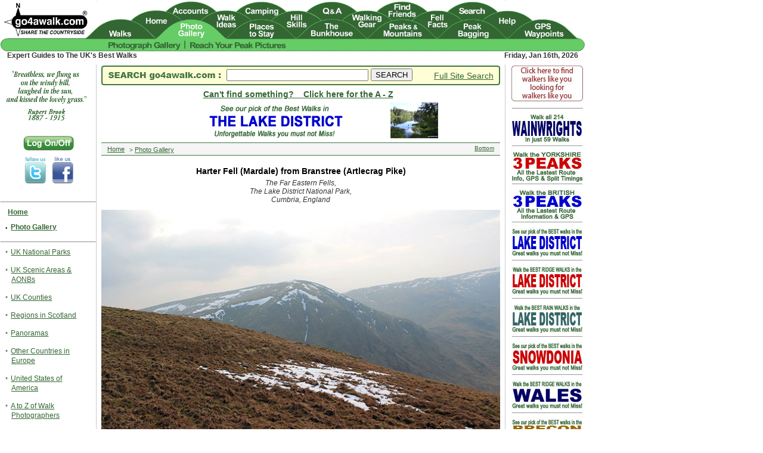

--- FILE ---
content_type: text/html; charset=UTF-8
request_url: https://www.go4awalk.com/userpics/userphoto.php?id=229466
body_size: 53301
content:
<!DOCTYPE html>
<html lang="en">
<head>
<meta charset="UTF-8">
<title>Harter Fell (Mardale) from Branstree (Artlecrag Pike) in The Far Eastern Fells, The Lake District, Cumbria, England by A. Wainwright (36)</title>
<meta name="description" content="Photo of Harter Fell (Mardale) from Branstree (Artlecrag Pike) in The Far Eastern Fells, The Lake District, Cumbria, England by A. Wainwright (36)">
<link rel="canonical" href="https://www.go4awalk.com/userpics/userphoto.php?id=229466">
<meta name="pragma" content="no-cache">
<meta name="author" content="go4awalk.com">
<meta name="copyright" content="TMDH Limited &copy; 2000-2026. All rights reserved.">
<meta name="format-detection" content="telephone=no">
<meta name="robots" content="index, follow">
<meta name="revisit-after" content="7 days">
<meta name="document-rights" content="Copyrighted Work">
<meta name="cache-control" content="no-cache">
<meta http-equiv="Content-Type" content="text/html; charset=UTF-8">
<link href="https://www.go4awalk.com/go4awalk_desktop.css" rel="stylesheet">
<link href="https://www.go4awalk.com/css/modal_logon.css" rel="stylesheet">
<script src="https://www.go4awalk.com/jscript/validate_logon_form.js"></script>
<script src="https://www.go4awalk.com/jscript/gmaps/jquery.js?ver=1.12.4"></script>
<script src="https://www.go4awalk.com/jscript/footer.js"></script>
<script src="https://www.go4awalk.com/jscript/contributions.js"></script>
<link href="https://www.go4awalk.com/go4awalk_desktop_photos_25.css" rel="stylesheet" type="text/css">
</head>
<body>
<div id="body" class="mainbody">
<div id="bodytext" class="mainbodytext">

<article>

<h1>Harter Fell (Mardale) from Branstree (Artlecrag Pike)</h1>
<p class='photo_location'> The Far Eastern Fells, <br>The Lake District National Park, <br>Cumbria, England </p>
<div align='center'> <img src='https://www.go4awalk.com/walkphotographs/aw1605702067.jpg' width='100%' alt='Photo of Harter Fell (Mardale) from Branstree (Artlecrag Pike) in The Far Eastern Fells, The Lake District, Cumbria, England by A. Wainwright (36)'></div><br>
	
<div class='row'>
  <div class='column1_photogallery'>
    <span class='photo_by_text'>Walk Photograph by:</span>
  </div>
</div>
<div class='row'>
  <div class='column1_photogallery'>
    <p><strong>A. Wainwright (36 of 91)</strong></p>
  </div>
  <div class='column2_photogallery'>
    <p class='photo_by_text'>See: </p>
  </div>
  <div class='column3_photogallery'>
    <p class='photo_by_text'><a href='https://www.go4awalk.com/userpics/userphoto.php?id=229465' target='_top'>Previous</a></p>
  </div>
  <div class='column4_photogallery'>
    <p class='photo_by_text'>|</p>
  </div>
  <div class='column5_photogallery'>
    <p class='photo_by_text'> <a href='https://www.go4awalk.com/userpics/userphoto.php?id=229467' target='_top'>Next</a> </p>
  </div>
  <div class='column6_photogallery'>
    <p class='photo_by_text'>|</p>
  </div>
  <div class='column7_photogallery'>
    <p class='photo_by_text'> <a href='https://www.go4awalk.com/userpics/a-to-z-of-photographers/walk-photographers.php?first=A.&amp;last=Wainwright' target='_top'>All</a></p>
  </div>
</div><div class='row'>
  	<div class='column1_morewalksin'>
    <p class='gallery_more_photos'><a href='https://www.go4awalk.com/userpics/uk-national-parks/lake-district-national-park.php' target='_top'><span class='gallery_more_photos'>See more photos from easy-to-follow circular walks in The Lake District</span></a></p>
  	</div>
	</div><div class='row'>
  	<div class='column1_morewalksin'>
    <span class='gallery_more_photos'><a href='https://www.go4awalk.com/userpics/counties-in-england/cumbria.php' target='_top'><span class='gallery_more_photos'>See more photos from easy-to-follow circular walks in Cumbria</span></a> </span>
  	</div>
	</div>
<hr><div style='background-color: #000066; padding-top:10px;padding-left:10px;padding-bottom:0px;'><h2>See views like this by using any of these 4 easy-to-follow circular walk route maps:<br><br></h2></div>

	
	
<div id='gmaps-marker-c204' mid='c204' mapid='3' class='wpgmaps_mlist_row'><div class='gmap_list_header'><a id='walkc204'></a>
		  <div class='floatwalknumberleft80'><img src='https://www.go4awalk.com/pics/boot-print-number-icons/boot-print-icon_70_green1.png' alt='Walk 1 Walking Bootprint Icon'></div>
		  <p class='title_gmaps_list'>Walk c204 The Longsleddale Horizon from Stockdale</p><p class='description_gmaps_list'>Superb mountain walk</p></div>
		  </div>

	<div class='gmap_list_row'>
  
  	<div class='gmap_list_column gmap_list_column_left'>
    <table><tr><td><div class="floatgpsleft80"><a rel="nofollow" href="https://www.go4awalk.com/php/getwaypoints.php?pname=c204#walkc204" rel="nofollow" target="_top"><img src="https://www.go4awalk.com/pics/logos/gps-icon19-110.png" alt="Download GPS Waypoint Data for walk c204" width="80"></a></div> <div class="floatgpxleft80"><a rel="nofollow" href="https://www.go4awalk.com/php/getgpx.php?pname=c204#walkc204" rel="nofollow" target="_top"><img src="https://www.go4awalk.com/pics/logos/gpx-icon19-110.png" alt="Download GPX Waypoint Data for walk c204" width="80"></a></div> <div class="floatpdfleft80"><a rel="nofollow" href="https://www.go4awalk.com/php/getwalkpdf.php?pname=c204#walkc204" rel="nofollow" target="_top"><img src="https://www.go4awalk.com/pics/logos/pdf-icon19-110.png" alt="Download Map and Route Details for walk c204" width="80"></a></div></td></tr></table>
	
	<p class='vitalstatisticstitle'>Vital Statistics:</p>
	<table class='gmaps_infoWindow'><tbody>
	<tr><td>Length:</td><td><strong>10.5 miles</strong> <em>(17 km)</em></td></tr>
	<tr><td>Ascent:</td><td><strong>3,417ft</strong> <em>(1,041m)</em></td></tr>
	<tr><td>Time:</td><td><strong>7.25hrs</strong></td></tr>
	<tr><td>Grade:</td><td><img src='https://www.go4awalk.com/pics/googlemap_pins/grade7_23_with_text.png' alt='Grade 7 Walking Hard'></td></tr>
	</tbody></table>

  </div>
  <div class='gmap_list_column gmap_list_column_right'>
    <a rel='nofollow' href='https://www.go4awalk.com/php/getwalkpdf.php?pname=c204#walkc204' target='_top'>
	<img src='https://www.go4awalk.com/pics/walk_thumbnails_mobile/c204.png' alt='Walk route map with easy-to-follow route instructions for walk c204 The Longsleddale Horizon from Stockdale pdf'></a>
  </div>
</div>

<div class='gmap_list_footer'>
	
	<p class='walksummarytitle'>Route Summary:</p>
	<p class='walksummary'><a href='https://www.go4awalk.com/walks/localwalks.php?x=349127&amp;y=504736' target='_top'>Stockdale</a>&nbsp; - &nbsp;Sadgill Bridge&nbsp; - &nbsp;Stockdale Beck&nbsp; - &nbsp;Great Howe&nbsp; - &nbsp;<a href='https://www.go4awalk.com/uk-mountains-and-hills/walks-up-grey-crag-sleddale.php' class='gmap_list' target='_top'>Grey Crag (Sleddale)</a>&nbsp; - &nbsp;<a href='https://www.go4awalk.com/uk-mountains-and-hills/walks-up-tarn-crag-sleddale.php' class='gmap_list' target='_top'>Tarn Crag (Sleddale)</a>&nbsp; - &nbsp;Sleddale Fell&nbsp; - &nbsp;Selside Brow&nbsp; - &nbsp;<a href='https://www.go4awalk.com/uk-mountains-and-hills/walks-up-branstree-artlecrag-pike.php' class='gmap_list' target='_top'>Branstree (Artlecrag Pike)</a>&nbsp; - &nbsp;Gatescarth Pass&nbsp; - &nbsp;<a href='https://www.go4awalk.com/uk-mountains-and-hills/walks-up-adam-seat.php' class='gmap_list' target='_top'>Adam Seat</a>&nbsp; - &nbsp;<a href='https://www.go4awalk.com/uk-mountains-and-hills/walks-up-harter-fell-mardale.php' class='gmap_list' target='_top'>Harter Fell (Mardale)</a>&nbsp; - &nbsp;<a href='https://www.go4awalk.com/uk-mountains-and-hills/walks-up-kentmere-pike.php' class='gmap_list' target='_top'>Kentmere Pike</a>&nbsp; - &nbsp;<a href='https://www.go4awalk.com/uk-mountains-and-hills/walks-up-goat-scar.php' class='gmap_list' target='_top'>Goat Scar</a>&nbsp; - &nbsp;<a href='https://www.go4awalk.com/uk-mountains-and-hills/walks-up-shipman-knotts.php' class='gmap_list' target='_top'>Shipman Knotts</a>&nbsp; - &nbsp;Wray Crag&nbsp; - &nbsp;<a href='https://www.go4awalk.com/walks/localwalks.php?x=349127&amp;y=504736' target='_top'>Stockdale</a></p>
	
	<div style='background-color:#F6FAC6;padding-top:5px;padding-left:10px;padding-bottom:10px;'><div class='yellow-box-image-wrapper'><img class='yellow-box-image' src='https://www.go4awalk.com/pics/logos/camera-icon-30.png' alt='Camera Icon'><p class='yellow-box-image-text-list'><a href='https://www.go4awalk.com/walks/walk-search/walk.php?walk=c204'><span class='titlegreen'>See more details &amp; photos from this walk</span></a></p></div>
	
	<div class='yellow-box-image-wrapper'><img class='yellow-box-image' src='https://www.go4awalk.com/pics/googlemap_pins/google-maps-icon-30.png' alt='Google Maps Icon'><p class='yellow-box-image-text-list'><a href='https://www.google.com/maps/search/?api=1&query=54.43549,-2.78581' target='_blank'><span class='titlegreen'>Get directions to the start of this walk</span></a></p></div>
	
</div>
<hr style='height:5px;border:none;color:#333;background-color:#333;'>
</div>



	
	
<div id='gmaps-marker-c362' mid='c362' mapid='3' class='wpgmaps_mlist_row'><div class='gmap_list_header'><a id='walkc362'></a>
		  <div class='floatwalknumberleft80'><img src='https://www.go4awalk.com/pics/boot-print-number-icons/boot-print-icon_70_green2.png' alt='Walk 2 Walking Bootprint Icon'></div>
		  <p class='title_gmaps_list'>Walk c362 Branstree and High Street from Mardale Head</p><p class='description_gmaps_list'>Stunning Haweswater</p></div>
		  </div>

	<div class='gmap_list_row'>
  
  	<div class='gmap_list_column gmap_list_column_left'>
    <table><tr><td><div class="floatgpsleft80"><a rel="nofollow" href="https://www.go4awalk.com/php/getwaypoints.php?pname=c362#walkc362" rel="nofollow" target="_top"><img src="https://www.go4awalk.com/pics/logos/gps-icon19-110.png" alt="Download GPS Waypoint Data for walk c362" width="80"></a></div> <div class="floatgpxleft80"><a rel="nofollow" href="https://www.go4awalk.com/php/getgpx.php?pname=c362#walkc362" rel="nofollow" target="_top"><img src="https://www.go4awalk.com/pics/logos/gpx-icon19-110.png" alt="Download GPX Waypoint Data for walk c362" width="80"></a></div> <div class="floatpdfleft80"><a rel="nofollow" href="https://www.go4awalk.com/php/getwalkpdf.php?pname=c362#walkc362" rel="nofollow" target="_top"><img src="https://www.go4awalk.com/pics/logos/pdf-icon19-110.png" alt="Download Map and Route Details for walk c362" width="80"></a></div></td></tr></table>
	
	<p class='vitalstatisticstitle'>Vital Statistics:</p>
	<table class='gmaps_infoWindow'><tbody>
	<tr><td>Length:</td><td><strong>11.25 miles</strong> <em>(18 km)</em></td></tr>
	<tr><td>Ascent:</td><td><strong>3,436ft</strong> <em>(1,047m)</em></td></tr>
	<tr><td>Time:</td><td><strong>7&#0189; hrs</strong></td></tr>
	<tr><td>Grade:</td><td><img src='https://www.go4awalk.com/pics/googlemap_pins/grade7_23_with_text.png' alt='Grade 7 Walking Hard'></td></tr>
	</tbody></table>

  </div>
  <div class='gmap_list_column gmap_list_column_right'>
    <a rel='nofollow' href='https://www.go4awalk.com/php/getwalkpdf.php?pname=c362#walkc362' target='_top'>
	<img src='https://www.go4awalk.com/pics/walk_thumbnails_mobile/c362.png' alt='Walk route map with easy-to-follow route instructions for walk c362 Branstree and High Street from Mardale Head pdf'></a>
  </div>
</div>

<div class='gmap_list_footer'>
	
	<p class='walksummarytitle'>Route Summary:</p>
	<p class='walksummary'><a href='https://www.go4awalk.com/walks/localwalks.php?x=346926&amp;y=510726' target='_top'>Mardale Head</a>&nbsp; - &nbsp;Haweswater Reservoir&nbsp; - &nbsp;Rowantreethwaite Beck&nbsp; - &nbsp;Old Corpse Road&nbsp; - &nbsp;<a href='https://www.go4awalk.com/uk-mountains-and-hills/walks-up-selside-pike.php' class='gmap_list' target='_top'>Selside Pike</a>&nbsp; - &nbsp;<a href='https://www.go4awalk.com/uk-mountains-and-hills/walks-up-branstree-north-east-top.php' class='gmap_list' target='_top'>Branstree (North East Top)</a>&nbsp; - &nbsp;<a href='https://www.go4awalk.com/uk-mountains-and-hills/walks-up-branstree-artlecrag-pike.php' class='gmap_list' target='_top'>Branstree (Artlecrag Pike)</a>&nbsp; - &nbsp;Gatescarth Pass&nbsp; - &nbsp;<a href='https://www.go4awalk.com/uk-mountains-and-hills/walks-up-adam-seat.php' class='gmap_list' target='_top'>Adam Seat</a>&nbsp; - &nbsp;<a href='https://www.go4awalk.com/uk-mountains-and-hills/walks-up-harter-fell-mardale.php' class='gmap_list' target='_top'>Harter Fell (Mardale)</a>&nbsp; - &nbsp;Nan Bield Pass&nbsp; - &nbsp;<a href='https://www.go4awalk.com/uk-mountains-and-hills/walks-up-mardale-ill-bell.php' class='gmap_list' target='_top'>Mardale Ill Bell</a>&nbsp; - &nbsp;<a href='https://www.go4awalk.com/uk-mountains-and-hills/walks-up-high-street.php' class='gmap_list' target='_top'>High Street</a>&nbsp; - &nbsp;Riggindale Crag&nbsp; - &nbsp;Caspel Gate&nbsp; - &nbsp;<a href='https://www.go4awalk.com/uk-mountains-and-hills/walks-up-rough-crag-riggindale.php' class='gmap_list' target='_top'>Rough Crag (Riggindale)</a>&nbsp; - &nbsp;Eagle Crag (Riggindale)&nbsp; - &nbsp;Heron Crag (Riggindale)&nbsp; - &nbsp;Swine Crag (Riggindale)&nbsp; - &nbsp;Dudderwick&nbsp; - &nbsp;The Rigg&nbsp; - &nbsp;<a href='https://www.go4awalk.com/walks/localwalks.php?x=346926&amp;y=510726' target='_top'>Mardale Head</a></p>
	
	<div style='background-color:#F6FAC6;padding-top:5px;padding-left:10px;padding-bottom:10px;'><div class='yellow-box-image-wrapper'><img class='yellow-box-image' src='https://www.go4awalk.com/pics/logos/camera-icon-30.png' alt='Camera Icon'><p class='yellow-box-image-text-list'><a href='https://www.go4awalk.com/walks/walk-search/walk.php?walk=c362'><span class='titlegreen'>See more details &amp; photos from this walk</span></a></p></div>
	
	<div class='yellow-box-image-wrapper'><img class='yellow-box-image' src='https://www.go4awalk.com/pics/googlemap_pins/google-maps-icon-30.png' alt='Google Maps Icon'><p class='yellow-box-image-text-list'><a href='https://www.google.com/maps/search/?api=1&query=54.48919,-2.82061' target='_blank'><span class='titlegreen'>Get directions to the start of this walk</span></a></p></div>
	
</div>
<hr style='height:5px;border:none;color:#333;background-color:#333;'>
</div>



	
	
<div id='gmaps-marker-c391' mid='c391' mapid='3' class='wpgmaps_mlist_row'><div class='gmap_list_header'><a id='walkc391'></a>
		  <div class='floatwalknumberleft80'><img src='https://www.go4awalk.com/pics/boot-print-number-icons/boot-print-icon_70_green3.png' alt='Walk 3 Walking Bootprint Icon'></div>
		  <p class='title_gmaps_list'>Walk c391 The Swindale Horseshoe</p><p class='description_gmaps_list'>Rough walking, few paths, blissfully uncrowded</p></div>
		  </div>

	<div class='gmap_list_row'>
  
  	<div class='gmap_list_column gmap_list_column_left'>
    <table><tr><td><div class="floatgpsleft80"><a rel="nofollow" href="https://www.go4awalk.com/php/getwaypoints.php?pname=c391#walkc391" rel="nofollow" target="_top"><img src="https://www.go4awalk.com/pics/logos/gps-icon19-110.png" alt="Download GPS Waypoint Data for walk c391" width="80"></a></div> <div class="floatgpxleft80"><a rel="nofollow" href="https://www.go4awalk.com/php/getgpx.php?pname=c391#walkc391" rel="nofollow" target="_top"><img src="https://www.go4awalk.com/pics/logos/gpx-icon19-110.png" alt="Download GPX Waypoint Data for walk c391" width="80"></a></div> <div class="floatpdfleft80"><a rel="nofollow" href="https://www.go4awalk.com/php/getwalkpdf.php?pname=c391#walkc391" rel="nofollow" target="_top"><img src="https://www.go4awalk.com/pics/logos/pdf-icon19-110.png" alt="Download Map and Route Details for walk c391" width="80"></a></div></td></tr></table>
	
	<p class='vitalstatisticstitle'>Vital Statistics:</p>
	<table class='gmaps_infoWindow'><tbody>
	<tr><td>Length:</td><td><strong>11 miles</strong> <em>(17.5 km)</em></td></tr>
	<tr><td>Ascent:</td><td><strong>2,655ft</strong> <em>(809m)</em></td></tr>
	<tr><td>Time:</td><td><strong>6.75hrs</strong></td></tr>
	<tr><td>Grade:</td><td><img src='https://www.go4awalk.com/pics/googlemap_pins/grade7_23_with_text.png' alt='Grade 7 Walking Hard'></td></tr>
	</tbody></table>

  </div>
  <div class='gmap_list_column gmap_list_column_right'>
    <a rel='nofollow' href='https://www.go4awalk.com/php/getwalkpdf.php?pname=c391#walkc391' target='_top'>
	<img src='https://www.go4awalk.com/pics/walk_thumbnails_mobile/c391.png' alt='Walk route map with easy-to-follow route instructions for walk c391 The Swindale Horseshoe pdf'></a>
  </div>
</div>

<div class='gmap_list_footer'>
	
	<p class='walksummarytitle'>Route Summary:</p>
	<p class='walksummary'><a href='https://www.go4awalk.com/walks/localwalks.php?x=352158&amp;y=514192' target='_top'>Swindale</a>&nbsp; - &nbsp;Swindale Foot Farm&nbsp; - &nbsp;Swindale Beck&nbsp; - &nbsp;Starling Gill&nbsp; - &nbsp;Stubby Hest&nbsp; - &nbsp;Bracken Howe&nbsp; - &nbsp;Thiefstead&nbsp; - &nbsp;<a href='https://www.go4awalk.com/uk-mountains-and-hills/walks-up-langhowe-pike.php' class='gmap_list' target='_top'>Langhowe Pike</a>&nbsp; - &nbsp;High Katelade&nbsp; - &nbsp;Rowantree Crag&nbsp; - &nbsp;Blea Moss&nbsp; - &nbsp;Stone Howe&nbsp; - &nbsp;Glede Howe&nbsp; - &nbsp;Willy Winder Hill&nbsp; - &nbsp;Haskew Beck&nbsp; - &nbsp;<a href='https://www.go4awalk.com/uk-mountains-and-hills/walks-up-fewling-stones.php' class='gmap_list' target='_top'>Fewling Stones</a>&nbsp; - &nbsp;Swindale Common&nbsp; - &nbsp;Mosedale Beck (Swindale)&nbsp; - &nbsp;<a href='https://www.go4awalk.com/uk-mountains-and-hills/walks-up-nabs-moor.php' class='gmap_list' target='_top'>Nabs Moor</a>&nbsp; - &nbsp;Nabs Crag&nbsp; - &nbsp;<a href='https://www.go4awalk.com/uk-mountains-and-hills/walks-up-howes-mosedale.php' class='gmap_list' target='_top'>Howes (Mosedale)</a>&nbsp; - &nbsp;Captain Whelter Bog&nbsp; - &nbsp;<a href='https://www.go4awalk.com/uk-mountains-and-hills/walks-up-branstree-north-east-top.php' class='gmap_list' target='_top'>Branstree (North East Top)</a>&nbsp; - &nbsp;<a href='https://www.go4awalk.com/uk-mountains-and-hills/walks-up-branstree-artlecrag-pike.php' class='gmap_list' target='_top'>Branstree (Artlecrag Pike)</a>&nbsp; - &nbsp;Swirle Crag&nbsp; - &nbsp;<a href='https://www.go4awalk.com/uk-mountains-and-hills/walks-up-selside-pike.php' class='gmap_list' target='_top'>Selside Pike</a>&nbsp; - &nbsp;High Blake Dodd&nbsp; - &nbsp;Selside End&nbsp; - &nbsp;High Birkin Knott&nbsp; - &nbsp;Low Birkin Knott&nbsp; - &nbsp;Old Corpse Road&nbsp; - &nbsp;Thorny Knott&nbsp; - &nbsp;Swindale Head Farm&nbsp; - &nbsp;Truss Gap&nbsp; - &nbsp;Swindale Foot Farm&nbsp; - &nbsp;<a href='https://www.go4awalk.com/walks/localwalks.php?x=352158&amp;y=514192' target='_top'>Swindale</a></p>
	
	<div style='background-color:#F6FAC6;padding-top:5px;padding-left:10px;padding-bottom:10px;'><div class='yellow-box-image-wrapper'><img class='yellow-box-image' src='https://www.go4awalk.com/pics/logos/camera-icon-30.png' alt='Camera Icon'><p class='yellow-box-image-text-list'><a href='https://www.go4awalk.com/walks/walk-search/walk.php?walk=c391'><span class='titlegreen'>See more details &amp; photos from this walk</span></a></p></div>
	
	<div class='yellow-box-image-wrapper'><img class='yellow-box-image' src='https://www.go4awalk.com/pics/googlemap_pins/google-maps-icon-30.png' alt='Google Maps Icon'><p class='yellow-box-image-text-list'><a href='https://www.google.com/maps/search/?api=1&query=0.00000,0.00000' target='_blank'><span class='titlegreen'>Get directions to the start of this walk</span></a></p></div>
	
</div>
<hr style='height:5px;border:none;color:#333;background-color:#333;'>
</div>



	
	
<div id='gmaps-marker-c251' mid='c251' mapid='3' class='wpgmaps_mlist_row'><div class='gmap_list_header'><a id='walkc251'></a>
		  <div class='floatwalknumberleft80'><img src='https://www.go4awalk.com/pics/boot-print-number-icons/boot-print-icon_70_green4.png' alt='Walk 4 Walking Bootprint Icon'></div>
		  <p class='title_gmaps_list'>Walk c251 The Mardale Head Horizon from Mardale Head</p><p class='description_gmaps_list'>Stunning Haweswater</p></div>
		  </div>

	<div class='gmap_list_row'>
  
  	<div class='gmap_list_column gmap_list_column_left'>
    <table><tr><td><div class="floatgpsleft80"><a rel="nofollow" href="https://www.go4awalk.com/php/getwaypoints.php?pname=c251#walkc251" rel="nofollow" target="_top"><img src="https://www.go4awalk.com/pics/logos/gps-icon19-110.png" alt="Download GPS Waypoint Data for walk c251" width="80"></a></div> <div class="floatgpxleft80"><a rel="nofollow" href="https://www.go4awalk.com/php/getgpx.php?pname=c251#walkc251" rel="nofollow" target="_top"><img src="https://www.go4awalk.com/pics/logos/gpx-icon19-110.png" alt="Download GPX Waypoint Data for walk c251" width="80"></a></div> <div class="floatpdfleft80"><a rel="nofollow" href="https://www.go4awalk.com/php/getwalkpdf.php?pname=c251#walkc251" rel="nofollow" target="_top"><img src="https://www.go4awalk.com/pics/logos/pdf-icon19-110.png" alt="Download Map and Route Details for walk c251" width="80"></a></div></td></tr></table>
	
	<p class='vitalstatisticstitle'>Vital Statistics:</p>
	<table class='gmaps_infoWindow'><tbody>
	<tr><td>Length:</td><td><strong>12.5 miles</strong> <em>(20 km)</em></td></tr>
	<tr><td>Ascent:</td><td><strong>3,814ft</strong> <em>(1,162m)</em></td></tr>
	<tr><td>Time:</td><td><strong>8&#0189; hrs</strong></td></tr>
	<tr><td>Grade:</td><td><img src='https://www.go4awalk.com/pics/googlemap_pins/grade8_23_with_text.png' alt='Grade 8 Walking Hard'></td></tr>
	</tbody></table>

  </div>
  <div class='gmap_list_column gmap_list_column_right'>
    <a rel='nofollow' href='https://www.go4awalk.com/php/getwalkpdf.php?pname=c251#walkc251' target='_top'>
	<img src='https://www.go4awalk.com/pics/walk_thumbnails_mobile/c251.png' alt='Walk route map with easy-to-follow route instructions for walk c251 The Mardale Head Horizon from Mardale Head pdf'></a>
  </div>
</div>

<div class='gmap_list_footer'>
	
	<p class='walksummarytitle'>Route Summary:</p>
	<p class='walksummary'><a href='https://www.go4awalk.com/walks/localwalks.php?x=346926&amp;y=510726' target='_top'>Mardale Head</a>&nbsp; - &nbsp;Haweswater&nbsp; - &nbsp;Rowantreethwaite Beck&nbsp; - &nbsp;Old Corpse Road&nbsp; - &nbsp;<a href='https://www.go4awalk.com/uk-mountains-and-hills/walks-up-selside-pike.php' class='gmap_list' target='_top'>Selside Pike</a>&nbsp; - &nbsp;<a href='https://www.go4awalk.com/uk-mountains-and-hills/walks-up-branstree-north-east-top.php' class='gmap_list' target='_top'>Branstree (North East Top)</a>&nbsp; - &nbsp;<a href='https://www.go4awalk.com/uk-mountains-and-hills/walks-up-branstree-artlecrag-pike.php' class='gmap_list' target='_top'>Branstree (Artlecrag Pike)</a>&nbsp; - &nbsp;Gatescarth Pass&nbsp; - &nbsp;<a href='https://www.go4awalk.com/uk-mountains-and-hills/walks-up-adam-seat.php' class='gmap_list' target='_top'>Adam Seat</a>&nbsp; - &nbsp;<a href='https://www.go4awalk.com/uk-mountains-and-hills/walks-up-harter-fell-mardale.php' class='gmap_list' target='_top'>Harter Fell (Mardale)</a>&nbsp; - &nbsp;Nan Bield Pass&nbsp; - &nbsp;<a href='https://www.go4awalk.com/uk-mountains-and-hills/walks-up-mardale-ill-bell.php' class='gmap_list' target='_top'>Mardale Ill Bell</a>&nbsp; - &nbsp;<a href='https://www.go4awalk.com/uk-mountains-and-hills/walks-up-high-street.php' class='gmap_list' target='_top'>High Street</a>&nbsp; - &nbsp;Riggindale&nbsp; - &nbsp;<a href='https://www.go4awalk.com/uk-mountains-and-hills/walks-up-rampsgill-head.php' class='gmap_list' target='_top'>Rampsgill Head</a>&nbsp; - &nbsp;<a href=https://www.go4awalk.com/walks/national-trail-and-long-distance-path-walks/walks-on-wainwrights-coast-to-coast-walk.php target=_top>Wainwright&#39;s Coast to Coast Walk</a>&nbsp; - &nbsp;<a href='https://www.go4awalk.com/uk-mountains-and-hills/walks-up-kidsty-pike.php' class='gmap_list' target='_top'>Kidsty Pike</a>&nbsp; - &nbsp;Kidsty Howes&nbsp; - &nbsp;Bowderthaite Bridge&nbsp; - &nbsp;The Rigg&nbsp; - &nbsp;<a href='https://www.go4awalk.com/walks/localwalks.php?x=346926&amp;y=510726' target='_top'>Mardale Head</a></p>
	
	<div style='background-color:#F6FAC6;padding-top:5px;padding-left:10px;padding-bottom:10px;'><div class='yellow-box-image-wrapper'><img class='yellow-box-image' src='https://www.go4awalk.com/pics/logos/camera-icon-30.png' alt='Camera Icon'><p class='yellow-box-image-text-list'><a href='https://www.go4awalk.com/walks/walk-search/walk.php?walk=c251'><span class='titlegreen'>See more details &amp; photos from this walk</span></a></p></div>
	
	<div class='yellow-box-image-wrapper'><img class='yellow-box-image' src='https://www.go4awalk.com/pics/googlemap_pins/google-maps-icon-30.png' alt='Google Maps Icon'><p class='yellow-box-image-text-list'><a href='https://www.google.com/maps/search/?api=1&query=54.48909,-2.82061' target='_blank'><span class='titlegreen'>Get directions to the start of this walk</span></a></p></div>
	
</div>
<hr style='height:5px;border:none;color:#333;background-color:#333;'>
</div>

<p><strong>Send us your photographs and pictures of walks and hikes in the British countryside</strong></p>

<p>If you would like to see your digital photographs as part of this collection, please send them as email attachments (configured for any computer) along with your name to:</p>

<p><script>
<!-- 
go4mailvariable='go4awalk.com'
go4mailvariable=('walk_pics' + '@' + go4mailvariable)
document.write('<a href="mailto:' + go4mailvariable + '">' + go4mailvariable + '<\/a>')
 //-->
</script> <noscript><em><strong>[email address]</strong> (NB. This email address is protected by JavaScript. Please enable javascript in your browser preferences)</em></noscript></p>

<p>and we shall do our best to publish them.</p> 

<p><em>(Guide Resolution = 300dpi. At least = 587 pixels (wide) x 440 pixels (high).)</em></p> 

<div class="div.floatpixright"><a href="https://www.facebook.com/go4awalkcom-57913823827/" target="_new"><img src="https://www.go4awalk.com/pics/find-us-on-facebook.jpg" alt="Send us your walking and hiking photographs and pictures via Facebook" border="0" style="float: right;"></a></div>

<p>You can also submit photos via our <a href="https://www.facebook.com/go4awalkcom-57913823827/" target="_new">Facebook Page</a>.</p>

<p><em>NB. Please indicate where each photo was taken.</em></p>

<p>NB. To see photographs and pictures from a particular walk choose your walk from <a href='https://www.go4awalk.com/walks.php' target='_top'><strong>Walks</strong></a> or use our <a href='https://www.go4awalk.com/search/index.php?zoom_per_page=10&amp;zoom_cat[]=0&amp;zoom_and=1&amp;zoom_sort=0' target='_top'><strong>Walk Search</strong></a> facility.</p>

<p>To see photographs and pictures on, of or from a particular Mountain, Peak, Top or Hill select from <a href='https://www.go4awalk.com/uk-mountains-and-hills.php' target='_top'><strong>Peaks &amp; Mountains</strong></a>' or enter the Mountain, Peak, Top or Hill Name into  our '<a href='https://www.go4awalk.com/search/index.php?zoom_per_page=10&amp;zoom_cat[]=2&amp;zoom_and=1&amp;zoom_sort=0' target='_top'><strong>Photo Search</strong></a> facility.</p>

</article>

<!--ZOOMSTOP-->

<div id="breadcrumbtopgraphic" class="breadcrumbtopgraphic">
<img src="https://www.go4awalk.com/pics/breadcrumb_bkground.gif" alt="Breadcrumb Navigation" width="669" height="22">
<div id="breadcrumbtext" class="breadcrumbtext">
<p class="breadcrumbs"><a class="breadcrumbs" href="https://www.go4awalk.com/" rel="nofollow" target="_top"><span class="breadcrumb_link">Home</span></a>  &gt; <a href="https://www.go4awalk.com/photo-gallery.php" rel="nofollow" target="_top"><span class="breadcrumb_link">Photo Gallery</span></a> </p>
<div id="breadcrumbtopbottom" class="breadcrumbtopbottom">
<p class="breadcrumbtopbottom"><a class="breadcrumbs" href="https://www.go4awalk.com/userpics/userphoto.php?id=229466#pagebottom" rel="nofollow"><span class="breadcrumbtopbottom">Bottom</span></a></p>
</div></div></div>
<!-- bottom ads //-->

<hr>
<div id="zone1bottomad" style="position:relative; left:95px; top:0px; width:470px; z-index:1">
<script async src="https://pagead2.googlesyndication.com/pagead/js/adsbygoogle.js?client=ca-pub-1452869793704806"
     crossorigin="anonymous"></script>
<!-- 468x60_googlead -->
<ins class="adsbygoogle"
     style="display:inline-block;width:468px;height:60px"
     data-ad-client="ca-pub-1452869793704806"
     data-ad-slot="6407943213"></ins>
<script>
(adsbygoogle = window.adsbygoogle || []).push({});
</script>
</div>
<hr>
<div class="sharethis-inline-share-buttons"></div>
<br>
<div id="breadcrumbbottomgraphic" class="breadcrumbbottomgraphic">
<img src="https://www.go4awalk.com/pics/breadcrumb_bkground.gif" alt="Breadcrumb Navigation" width="668" height="22">
<div id="breadcrumbbottomtext" class="breadcrumbbottomtext">
<p class="breadcrumbs"><a class="breadcrumbs" href="https://www.go4awalk.com/" rel="nofollow" target="_top"><span class="breadcrumb_link" id="pagebottom">Home</span></a>  &gt; <a href="https://www.go4awalk.com/photo-gallery.php" rel="nofollow" target="_top"><span class="breadcrumb_link">Photo Gallery</span></a> </p>
<div id="breadcrumbsbottom" class="breadcrumbsbottom">
<p class="breadcrumbtopbottom"><a class="breadcrumbs" rel="nofollow" href="https://www.go4awalk.com/userpics/userphoto.php?id=229466#pagetop"><span class="breadcrumbtopbottom">Top</span></a></p>
</div></div></div>
<!--ZOOMSTOP-->
<div id="footer" class="footer">
<p>To contribute to go4awalk.com or to contact us about anything at all - see <a href="https://www.go4awalk.com/talk-to-us.php" rel="help" target="_top">Talk To Us</a>.</p>
<p>For help see <a href="https://www.go4awalk.com/help.php" rel="help" target="_top">Help</a>.</p>
<p>go4awalk.com and go4awalk.co.uk are registered trademarks of TMDH Limited.<br>
Copyright &copy; 2000-2026 TMDH Limited. All rights reserved.</p>
<p><a class='footer' href='https://www.go4awalk.com/legal/copyright.php' target='_top'>Copyright</a> <a class='footer' href='https://www.go4awalk.com/legal/terms.php' target='_top'>Terms &amp; Conditions</a> <a class='footer' href='https://www.go4awalk.com/legal/privacy.php' target='_top'>Privacy Statement</a></p>
<hr>
<p>
<a class="footer" href="https://www.go4awalk.com/contents/a-z_0-9.php" rel="nofollow" target="_top">A&nbsp;-&nbsp;Z</a>
<a class="footer" href="https://www.go4awalk.com/walks.php" target="_top">Walks</a>
<a class="footer" href="https://www.go4awalk.com/index.php" target="_top">Home</a>
<a class="footer" href="https://www.go4awalk.com/logon_2018/register.php" rel="nofollow" target="_top">Log On/Accounts</a>
<a class="footer" href="https://www.go4awalk.com/photo-gallery.php" target="_top">Photo Gallery</a>
<a class="footer" href="https://www.go4awalk.com/walk-ideas-and-collections.php" target="_top">Walk&nbsp;Ideas&nbsp;and&nbsp;Collections</a>
<a class="footer" href="https://www.go4awalk.com/fell-facts.php" target="_top">Fell&nbsp;Facts</a>
<a class="footer" href="https://www.go4awalk.com/hill-skills-and-navigation.php" target="_top">Hill&nbsp;Skills</a>
<a class="footer" href="https://www.go4awalk.com/ask.php" target="_top">Walking&nbsp;Questions&nbsp;and&nbsp;Answers</a>
<a class="footer" href="https://www.go4awalk.com/the-bunkhouse/your-walking-stories.php" target="_top">Your&nbsp;Stories</a>
<a class="footer" href="https://www.go4awalk.com/the-bunkhouse/walking-news-and-discussions.php" target="_top">News</a>
<a class="footer" href="https://www.go4awalk.com/the-bunkhouse/competitions.php"  rel="nofollow" target="_top">Competitions</a>
<a class="footer" href="https://www.go4awalk.com/product-reviews.php" target="_top">Product&nbsp;Reviews/Gear&nbsp;Tests</a>
<a class="footer" href="https://www.go4awalk.com/product-reviews/walking-gear-guides.php" target="_top">Walking&nbsp;Gear&nbsp;Guides</a>
<a class="footer" href="https://www.go4awalk.com/uk-mountains-and-hills.php" target="_top">Peaks&nbsp;and&nbsp;Mountains</a>
<a class="footer" href="https://www.go4awalk.com/peak-bagging.php" target="_top">Peak&nbsp;Bagging</a>
<a class="footer" href="https://www.go4awalk.com/walking-groups-and-new-walking-friends/new-walk-friends.php?pageno=1" target="_top">Find&nbsp;New&nbsp;Walking&nbsp;Friends</a>
<a class="footer" href="https://www.go4awalk.com/camping.php" target="_top">Camping</a>
<a class="footer" href="https://www.go4awalk.com/gps-waypoint-walks.php" target="_top">GPS&nbsp;Waypoints&nbsp;for&nbsp;Walking</a>
<a class="footer" href="https://www.go4awalk.com/contents/index.php" rel="help" target="_top">Contents</a>
<a class="footer" href="https://www.go4awalk.com/search/index.php" rel="nofollow" target="_top">Walk&nbsp;Search</a>
<a class="footer" href="https://www.go4awalk.com/talk-to-us.php" rel="help" target="_top">Talk&nbsp;To&nbsp;Us</a>
<a class="footer" href="https://www.go4awalk.com/help.php" rel="help" target="_top">go4awalk.com&nbsp;Help</a>
<a class="footer" href="https://www.go4awalk.com/walksamples/free_sample_walks.php" rel="help" target="_top">Free&nbsp;Example&nbsp;Walks</a>
<a class="footer" href="https://www.go4awalk.com/talk-to-us/newsletter.php" rel="help" target="_top">Newsletter</a></p>
<a rel="nofollow" style="display:none" href="https://example.com/blackhole/" title="Do NOT follow this link or you will be banned from the site!">www.go4awalk.com</a>

<p>&nbsp;</p>
<p>&nbsp;</p>
<p>&nbsp;</p>
<p>&nbsp;</p><img src="https://www.go4awalk.com/jscript/id.gif" width="1" height="1" alt="id"> 
<script src="https://www.go4awalk.com/jscript/userid.js"></script>
</div>
<!--ZOOMRESTART-->

</div></div>  
<div id="leftmenutop" class="leftmenutop" >
<div align="center"><div id='poetry' style='text-align:center'>
<script src='https://www.go4awalk.com/jscript/poetry.js'></script>
</div></div>

<div id="leftmenulogon" class="leftmenulogon">

<div id='myBtn' style='text-align:center;'><button onclick="document.getElementById('id01').style.display='block'" style='width:auto; z-index:1000;' class='logonbtn'><img src='https://www.go4awalk.com/pics/logon_logoff_green.gif' alt='Log On/Off Button'></button></div>
  
<div id='id01' class='modal-hide'>
	<form class='modal-content animate' action='https://www.go4awalk.com/userpics/userphoto.php?id=229466' method='post'>
    <div class='imgcontainer'>
      <span class='close' onclick='document.getElementById('id01').style.display='none' title='Close Modal'>&times;</span>
      <img src='https://www.go4awalk.com/pics/logos/go4awalk_logo_100x51.jpg' alt='go4awalk.com'>
    </div>

    <div class='logoncontainer'>
    	<h2>Log On</h2>
		<p><label id='uname'><strong>Your Account Email</strong></label></p>
    	<p><input id='email' name='email' placeholder='email' type='text' class='logoninputbox'></p>

		<p><label id='psw'><strong>Your Account Password</strong></label></p>
		<p><input id='password' type='password' name='password' placeholder='Enter Your Password' class='logoninputbox'></p>
	
		<p><label class='see_password_container'>
		<input type='checkbox' onclick='myFunction()'><span class='see_password_checkmark'> &nbsp;&nbsp;&nbsp;&nbsp;&nbsp;&nbsp;&nbsp;&nbsp;See/Show&nbsp;Password</span></label></p>

		<script>
		function myFunction() {
    	var x = document.getElementById('password');
    	if (x.type === 'password') {
        	x.type = 'text';
    	} else {
        	x.type = 'password';
    	}
		}
		</script>


        
      	<p><input name='logon' type='submit' value=' Log On '></p>
		
		<p>Sorry, but your browser does not appear to be accepting our cookies.</p>
          			 		 <p>Cookies must be enabled for you to Log On successfully.</p>
          			 		 <p>See <a href='https://www.go4awalk.com/help/faqs/faqs_loggingon.php' target='_top'><strong>Help &gt; FAQs - Logging On</strong></a> for details on how to enable cookies in your browser.</p>
	<p>For help logging on, see <br><a href='https://www.go4awalk.com/help/faqs/faqs_loggingon.php' rel='help' target='new'><strong>Help &gt; FAQs &gt; Logging On</strong></a>.</p>
	
	</div>

    <div class='logoncontainer' style='background-color:#f1f1f1'>
      <p>Forgotten your Password?</p>
	  <p><a href='https://www.go4awalk.com/talk-to-us/password-hints.php' rel='help'>Get a Password Hint/Reminder</a></p>
	  <p>Want to change your details?</p>
	  <p>See <a href='https://www.go4awalk.com/help/faqs/faqs_passwords.php' rel='help'>FAQs - Passwords</a></p>
	  <p>&nbsp;</p>
	  <p><a href='https://www.go4awalk.com/logon_2018/register.php' rel='nofollow' target='_self'><strong>Register</strong></a></p>
	  <p><a href='https://www.go4awalk.com/logon_2018/thebenefits.php' rel='nofollow' target='_self'>How it works</a></p>
	<p>&nbsp;</p>
	  <p>To close this message click anywhere outside this window</p>
	  <p>*Since this page was last <a href='https://www.go4awalk.com/userpics/userphoto.php?id=229466' rel='nofollow' target='_self'>refreshed</a></p>
				   
	</div>
  </form>
  </div>
<script>
	// Get the modal
var modal = document.getElementById('id01');
	
	// Get the element that closes the modal
var span = document.getElementsByClassName("close")[0];
	
	// When the user clicks on (x), close the modal
span.onclick = function() {
    modal.style.display = "none";
}

	// When the user clicks anywhere outside of the modal, close it
window.onclick = function(event) {
    if (event.target == modal) {
        modal.style.display = "none";
    }
}
</script>
	
<div style='text-align:center;'>
<a class='leftmenu' rel='nofollow' href="https://twitter.com/" target="_blank"><img src="https://www.go4awalk.com/pics/twitter-follow.png" alt="Follow go4awalk.com on Twitter" id="twitter" width="36" height="45" style="margin-right:2px"></a>  

<a class='leftmenu' rel='nofollow' href="https://www.facebook.com/pages/go4awalkcom/57913823827" target="_blank"><img src="https://www.go4awalk.com/pics/facebook-follow.png" id="facebook" width="36" height="45" alt="Follow go4awalk.com on Facebook" title="Follow go4awalk.com on Facebook" style="margin-left:2px"></a>

</div>
<br><hr>

<!--ZOOMSTOP-->
<span class='menuitem'><a class='leftmenu' href="https://www.go4awalk.com/" rel="nofollow" target="_top"><strong>Home</strong></a></span>
<p class="menuitemindent">&#8226; <a class="leftmenu" href="https://www.go4awalk.com/photo-gallery.php" rel="nofollow" target="_top"><strong>Photo Gallery</strong></a></p><hr>
<p class='menuitemindent'>&#176; <a class='leftmenu' href='https://www.go4awalk.com/userpics/uk-national-parks.php' target='_top'>UK National Parks</a></p><p class='menuitemindent'>&#176; <a class='leftmenu' href='https://www.go4awalk.com/userpics/uk-scenic-areas-and-aonbs.php' target='_top'>UK Scenic Areas &amp; AONBs</a></p><p class='menuitemindent'>&#176; <a class='leftmenu' href='https://www.go4awalk.com/userpics/countiesuk.php' target='_top'>UK Counties</a></p><p class='menuitemindent'>&#176; <a class='leftmenu' href='https://www.go4awalk.com/userpics/scotland-regions.php' target='_top'>Regions in Scotland</a></p><p class='menuitemindent'>&#176; <a class='leftmenu' href='https://www.go4awalk.com/userpics/panoramic-photos.php' target='_top'>Panoramas</a></p><p class='menuitemindent'>&#176; <a class='leftmenu' href='https://www.go4awalk.com/userpics/countries-europe.php' target='_top'>Other Countries in Europe</a></p><p class='menuitemindent'>&#176; <a class='leftmenu' href='https://www.go4awalk.com/userpics/usa.php' target='_top'>United States of America</a></p><p class='menuitemindent'>&#176; <a class='leftmenu' href='https://www.go4awalk.com/userpics/a-to-z-of-photographers.php' target='_top'>A to Z of Walk Photographers</a></p><p class='menuitemindent'>&#176; <a class='leftmenu' href='https://www.go4awalk.com/userpics/photos-by-month.php' target='_top'>Walk Photographs listed by month published</a></p><p class='menuitemindent'>&#176; <a class='leftmenu' href='https://www.go4awalk.com/userpics/reach-your-peak/ryparchive.php' target='_top'>Reach Your Peak Photos</a></p>
<hr>

<p class='menuitem'><a class='leftmenu_footer' href='https://www.go4awalk.com/help.php' rel='help' target='_top'><strong>Help</strong></a></p>
	<p class='menuitem'><a class='leftmenu_footer' href='https://www.go4awalk.com/logon_2018/register.php' rel='help' target='_top'><strong>Register</strong></a></p>
	<p class='menuitem'><a class='leftmenu_footer' href='https://www.go4awalk.com/search/index.php' rel='help' target='_top'><strong>Search</strong></a></p>
	<p class='menuitem'><a class='leftmenu_footer' href='https://www.go4awalk.com/talk-to-us.php' rel='help' target='_top'><strong>Contact Us</strong></a></p>
	<p class='menuitem'><a class='leftmenu_footer' href='https://www.go4awalk.com/walksamples/free_sample_walks.php' rel='help' target='_top'><strong>Free Example Walks</strong></a></p>
	<p class='menuitem'><a class='leftmenu_footer' href='https://www.go4awalk.com/talk-to-us/newsletter.php' rel='help' target='_top'><strong>Newsletter</strong></a></p>
	<p class='menuitem'><a class='leftmenu_footer' href='https://www.go4awalk.com/advertising-and-sponsorship.php' rel='help' target='_top'><strong>Advertising &amp; Sponsorship Opportunities</strong></a></p>
	<p class='menuitem'><a class='leftmenu_footer' href='https://www.go4awalk.com/about-go4awalk.php' rel='help' target='_top'><strong>About go4awalk.com</strong></a></p>
	<hr>
</div></div>
<!--ZOOMSTOP-->
<div id="rightmenutop" class="rightmenutop">

<div style='text-align:center; z-index:0'>
<a href="https://www.go4awalk.com/walking-groups-and-new-walking-friends.php" target="_top"><img src="https://www.go4awalk.com/phpads/120x60/findafriend120x60_09.jpg" alt="Find new Friends to go walking with"></a>
<hr style="width:85%;text-align:center;">
</div> 


<!--/* Zone_5.1 */-->
<div id='Zone_5.1' style='text-align:center'>
<p class='rightads'><a href='https://www.go4awalk.com/walk-ideas-and-collections/the-wainwrights/walk-the-wainwrights-in-59-walks.php' target='_top'><img src='https://www.go4awalk.com/phpads/120x60/wainwrights_120x60.jpg' alt='Walk all 214 Wainwrights in just 59 Walks. Download GPS Waypoints - Great Walks you must not miss!'></a></p><p class='rightads'><a href='https://www.go4awalk.com/walk-ideas-and-collections/the-yorkshire-three-peaks.php' target='_top'><img src='https://www.go4awalk.com/phpads/120x60/yorkshire3peaks_120x60.jpg' alt='Walk The Yorkshire Three Peaks Challenge Walk - All the Latest Route Information, GPS Waypoints and Split Times to keep you on Schedule'></a></p><p class='rightads'><a href='https://www.go4awalk.com/ask/britishthreepeaks.php' target='_top'><img src='https://www.go4awalk.com/phpads/120x60/british3peaks_120x60.jpg' alt='Walk The British Three Peaks Challenge Walk - All the Latest Route Information and GPS Waypoints'></a></p><p class='rightads'><a href='https://www.go4awalk.com/walk-ideas-and-collections/the-best-walks/the-lake-district.php' target='_top'><img src='https://www.go4awalk.com/phpads/120x60/lakeland-best-walks_120x60.jpg' alt='See our pick of The Best Walks in The Lake District - Great Walks you must not miss!'></a></p><p class='rightads'><a href='https://www.go4awalk.com/walk-ideas-and-collections/the-best-walks/the-lake-district-ridge-walks.php' target='_top'><img src='https://www.go4awalk.com/phpads/120x60/lakeland-ridge-walks_120x60.jpg' alt='Walk our pick of the Best Lake District Ridge Walks - Great Walks you must not miss!'></a></p><p class='rightads'><a href='https://www.go4awalk.com/walk-ideas-and-collections/the-best-walks/the-lake-district-in-the-rain.php' target='_top'><img src='https://www.go4awalk.com/phpads/120x60/lakeland-rain-walks_120x60.jpg' alt='Walk our pick of the Best Lake District Walks to do in the rain - Great Walks you must not miss!'></a></p><p class='rightads'><a href='https://www.go4awalk.com/walk-ideas-and-collections/the-best-walks/snowdonia.php' target='_top'><img src='https://www.go4awalk.com/phpads/120x60/snowdonia-walks_120x60.jpg' alt='Walk our pick of The Best Walks in Snowdonia - Great Walks you must not miss!'></a></p><p class='rightads'><a href='https://www.go4awalk.com/walk-ideas-and-collections/the-best-walks/ridge-walks-in-wales.php' target='_top'><img src='https://www.go4awalk.com/phpads/120x60/wales-ridge-walks_120x60.jpg' alt='Walk our pick of The Best Ridge Walks in Wales - Walks you must not miss!'></a></p><p class='rightads'><a href='https://www.go4awalk.com/walk-ideas-and-collections/the-best-walks/the-brecon-beacons.php' target='_top'><img src='https://www.go4awalk.com/phpads/120x60/brecon-beacons-walks_120x60.jpg' alt='Walk our pick of The Best Walks in The Brecon Beacons - Great Walks you must not miss!'></a></p><p class='rightads'><a href='https://www.go4awalk.com/walk-ideas-and-collections/the-best-walks/the-yorkshire-dales.php' target='_top'><img src='https://www.go4awalk.com/phpads/120x60/yorkshire-dales-walks_120x60.jpg' alt='Walk our pick of The Best Walks in The Yorkshire Dales - Walks you must not miss!'></a></p><p class='rightads'><a href='https://www.go4awalk.com/walk-ideas-and-collections/the-best-walks/the-peak-district.php' target='_top'><img src='https://www.go4awalk.com/phpads/120x60/peak-district-walks_120x60.jpg' alt='Walk our pick of The Best Walks in The Peak District - Walks you must not miss!'></a></p><p class='rightads'><a href='https://www.go4awalk.com/walk-ideas-and-collections/the-best-walks/the-forest-of-bowland.php' target='_top'><img src='https://www.go4awalk.com/phpads/120x60/forest-of-bowland-walks_120x60.jpg' alt='Walk our pick of The Best Walks in The Forest of Bowland - Walks you must not miss!'></a></p><p class='rightads'><a href='https://www.go4awalk.com/walk-ideas-and-collections/the-best-walks/shropshire.php' target='_top'><img src='https://www.go4awalk.com/phpads/120x60/shropshire-walks_120x60.jpg' alt='Walk our pick of The Best Walks in Shropshire - Walks you must not miss!'></a></p><p class='rightads'><a href='https://www.go4awalk.com/walk-ideas-and-collections/the-best-walks/cheshire.php' target='_top'><img src='https://www.go4awalk.com/phpads/120x60/cheshire-walks_120x60.jpg' alt='Walk our pick of The Best Walks in Cheshire - Walks you must not miss!'></a></p><p class='rightads'><a href='https://www.go4awalk.com/walk-ideas-and-collections/the-best-walks/lancashire.php' target='_top'><img src='https://www.go4awalk.com/phpads/120x60/lancashire-walks_120x60.jpg' alt='Walk our pick of The Best Walks in Lancashire - Walks you must not miss!'></a></p><p class='rightads'><a href='https://www.go4awalk.com/peak-bagging.php' target='_top'><img src='https://www.go4awalk.com/phpads/120x60/peak-bagging_120x60.jpg' alt='Not sure where to walk next? Try Peak Bagging - Great Walks you must not miss!'></a></p><p class='rightads'><a href='https://www.go4awalk.com/walks/national-trail-and-long-distance-path-walks.php' target='_top'><img src='https://www.go4awalk.com/phpads/120x60/national-trail_120x60.jpg' alt='Not sure where to walk next? Walk part of a National Trail - Great Walks you must not miss!'></a></p><p class='rightads'><a href='https://www.go4awalk.com/gps-waypoint-walks.php' target='_top'><img src='https://www.go4awalk.com/phpads/120x60/longpath_gps120x60.jpg' alt='Walks with Downloadable and Uploadable GPS Waypoint Data'></a></p></div>




<div style='text-align:center'><p class='rightads'><a href="https://www.go4awalk.com/product-reviews.php" target="_top">
<img src="https://www.go4awalk.com/phpads/120x60/go4awalk-independent-product-reviews.jpg" alt="Walking Kit and Gear Tested by Walkers"></a></p>
</div>


</div>
<!--ZOOMRESTART-->
<a id="pagetop"></a>
<div id="navbar" class="navbar" style="z-index:0">


<img src="https://www.go4awalk.com/navbars/170.gif" width="980" height="85" usemap="#go4awalk_photos" id="go4awalk_photos" alt="go4awalk Navigational Hills - Photo Gallery" >
<map name="go4awalk_photos">
	
	<area shape="rect" coords="317,68,477,82" href="https://www.go4awalk.com/userpics/reach-your-peak/ryparchive.php" target="_self" alt="Reach Your Peak Walking and Hiking Photos">

	<area shape="rect" coords="181,68,302,82" href="https://www.go4awalk.com/photo-gallery.php" target="_self" alt="Walking and Hiking Photo Gallery">


  	<area shape="poly" coords="218,33,243,18,261,16,279,18,304,33,292,36,262,65,233,39" href="https://www.go4awalk.com/" target="_top" alt="go4awalk.com Home">

    <area shape="poly" coords="335,33,360,18,378,16,396,18,423,36,409,36,379,65,350,39" href="https://www.go4awalk.com/walk-ideas-and-collections.php" target="_top" alt="Walk Ideas and Collections">

    <area shape="poly" coords="453,33,478,18,496,16,514,18,541,36,527,36,497,65,468,39" href="https://www.go4awalk.com/hill-skills-and-navigation.php" target="_top" alt="Navigation Skills, What to Wear and What to Take with you when Walking and Hiking in the UK">

    <area shape="poly" coords="572,33,597,18,615,16,633,18,660,36,646,36,616,65,587,39" href="https://www.go4awalk.com/product-reviews.php" target="_top" alt="UK Walking and Hiking Gear and Gear Tests">

    <area shape="poly" coords="689,33,714,18,732,16,750,18,777,36,763,36,733,65,704,39" href="https://www.go4awalk.com/fell-facts.php" target="_top" alt="Fell Facts">

    <area shape="poly" coords="807,33,832,18,850,16,868,18,895,36,881,36,851,65,822,39" href="https://www.go4awalk.com/help.php" target="_top" alt="go4awalk.com Help">

    
    <area shape="poly" coords="143,64,261,64,243,47,231,38,203,30,175,37,160,48" href="https://www.go4awalk.com/walks.php" target="_self" alt="Walk Route Maps">
    
	<area shape="poly" coords="261,64,379,64,361,47,349,38,321,30,293,37,278,48" href="https://www.go4awalk.com/photo-gallery.php" target="_self" alt="UK Walking and Hiking Photo Gallery">
	
    <area shape="poly" coords="379,64,497,64,479,47,467,38,439,30,411,37,396,48" href="https://www.go4awalk.com/accommodation.php" target="_self" alt="Cottages and Accommodation for Walking and Hiking in the UK">
	
  	<area shape="poly" coords="496,64,614,64,596,47,584,38,556,30,528,37,513,48" href="https://www.go4awalk.com/the-bunkhouse.php" target="_self" alt="UK Walking and Hiking Bunkhouse">
	
  	<area shape="poly" coords="615,64,733,64,715,47,703,38,675,30,647,37,632,48" href="https://www.go4awalk.com/uk-mountains-and-hills.php" target="_self" alt="UK Mountains and Hills">
	
  	<area shape="poly" coords="732,64,850,64,832,47,820,38,792,30,764,37,749,48" href="https://www.go4awalk.com/peak-bagging.php" target="_self" alt="Peak Bagging">
	
  	<area shape="poly" coords="850,64,968,64,950,47,938,38,910,30,882,37,867,48" href="https://www.go4awalk.com/gps-waypoint-walks.php" target="_self" alt="GPS Waypoints for Walking and Hiking in the UK">
    
    
    <area shape="poly" coords="277,17,297,5,318,0,343,5,363,18,334,34,318,30,304,34" href="https://www.go4awalk.com/logon_2018/register.php" target="_self" alt="Log On and Accounts">
    
  	<area shape="poly" coords="394,17,414,5,435,0,460,5,480,18,451,34,435,30,421,34" href="https://www.go4awalk.com/camping.php" target="_self" alt="Camping">
    
  	<area shape="poly" coords="513,17,533,5,554,0,579,5,599,18,570,34,554,30,540,34" href="https://www.go4awalk.com/ask.php" target="_self" alt="UK Walking and Hiking Questions and Answers">
    
  	<area shape="poly" coords="630,17,650,5,671,0,696,5,716,18,687,34,671,30,657,34" href="https://www.go4awalk.com/walking-groups-and-new-walking-friends.php" target="_self" alt="Find new UK Walking and Hiking Friends">
    
    <area shape="poly" coords="748,17,768,5,789,0,814,5,834,18,805,34,789,30,775,34" href="https://www.go4awalk.com/search/index.php" target="_self" alt="Search go4awalk.com">
	
    
</map>
<div id="navbyline" class="navbyline">
<p class="datetextleft">Expert Guides to The UK&#39;s Best Walks</p>
</div>

<div id="navdate" class="navdate">
<p class="datetextright">
Friday, Jan 16th, 2026</p>
</div></div>

<div id="searchbox" style="position:absolute; left:170px; top:110px; width:370px; z-index:0">
<img src="https://www.go4awalk.com/pics/searchbox/searchbox-go4awalk.jpg" alt="Home Page Search Box Graphic" width="669" height="33">
</div>

<div id="searchboxform" style="position:absolute; left:380px; top:115px; width:600px; z-index:0">
<form action="https://www.go4awalk.com/search/search_go4awalk_site.php" method="get" name="searchterm" target="_top" id="searchterm">
<input name="searchterm" type="text" size="32" maxlength="100" class="searchbox">
<input type="submit" name="Submit" value="SEARCH">
</form>
</div>

<div id="sitesearch" style="position:absolute; left:678px; top:118px; width:200px; z-index:0; text-align: center;"><a href="https://www.go4awalk.com/search/index.php" target="_top">Full Site Search</a></div>

<div id="atozlink" style="position:absolute; left:265px; top:149px; width:470px; z-index:0">
<p class="searchatozlinktext"><a href="https://www.go4awalk.com/contents/a-z_0-9.php" target="_top"><span class="searchatozlinktext">Can't find something?&nbsp;&nbsp;&nbsp;&nbsp;Click here for the A - Z</span></a></p>
</div>


<!-- zone1 //-->

<div id="zone1topad" style="position:absolute; left:265px; top:172px; width:470px; z-index:0">
<a href="https://www.go4awalk.com/walk-ideas-and-collections.php" target="_top"><img src='https://www.go4awalk.com/phpads/468x60/bestwalks_468x60.gif' alt='Do not miss our pick of the Best Walks in Britain'></a></div>

--- FILE ---
content_type: text/html; charset=utf-8
request_url: https://www.google.com/recaptcha/api2/aframe
body_size: 267
content:
<!DOCTYPE HTML><html><head><meta http-equiv="content-type" content="text/html; charset=UTF-8"></head><body><script nonce="wf8-bxSvp4ueYKNtIgzjjg">/** Anti-fraud and anti-abuse applications only. See google.com/recaptcha */ try{var clients={'sodar':'https://pagead2.googlesyndication.com/pagead/sodar?'};window.addEventListener("message",function(a){try{if(a.source===window.parent){var b=JSON.parse(a.data);var c=clients[b['id']];if(c){var d=document.createElement('img');d.src=c+b['params']+'&rc='+(localStorage.getItem("rc::a")?sessionStorage.getItem("rc::b"):"");window.document.body.appendChild(d);sessionStorage.setItem("rc::e",parseInt(sessionStorage.getItem("rc::e")||0)+1);localStorage.setItem("rc::h",'1768529347221');}}}catch(b){}});window.parent.postMessage("_grecaptcha_ready", "*");}catch(b){}</script></body></html>

--- FILE ---
content_type: text/css
request_url: https://www.go4awalk.com/go4awalk_desktop_photos_25.css
body_size: 1172
content:
h1 {
  font-family: Verdana, Geneva, sans-serif;
  font-size: 14px;
  font-style: normal;
  line-height: 16px;
  font-weight: bold;
  font-variant: normal;
  text-transform: none;
  text-align: center;
  color: #000000;
  margin-bottom: 5px;
  margin-top: 10px;
}

h2 {
	font-family: Verdana, Geneva, sans-serif;
	font-size: 14px;
	font-style: normal;
	line-height: 16px;
	font-weight: bold;
	font-variant: normal;
	text-transform: none;
	color: #FFFFFF;
	text-align: left;
	margin-bottom: 15px;
	margin-top: 10px;
	margin-left: 0px;
	margin-right: 10px;
}

.photo_location {
	margin-bottom: 10px;
	margin-top: 0px;
	margin-left: 1px;
	margin-right: 1px;
	font-family: Verdana, Geneva, sans-serif;
	font-size: 12px;
	font-style: italic;
	line-height: normal;
	font-weight: normal;
	font-variant: normal;
	text-transform: none;
	color: #333333;
	text-align: center;
}

.photo_by_text {
	margin-bottom: 0px;
	margin-top: 0px;
	margin-left: 1px;
	margin-right: 1px;
	font-family: Verdana, Geneva, sans-serif;
	font-size: 14px;
	font-style: normal;
	line-height: 18px;
	font-weight: normal;
	font-variant: normal;
	text-transform: none;
	color: #333333;
	text-align: left;
}

